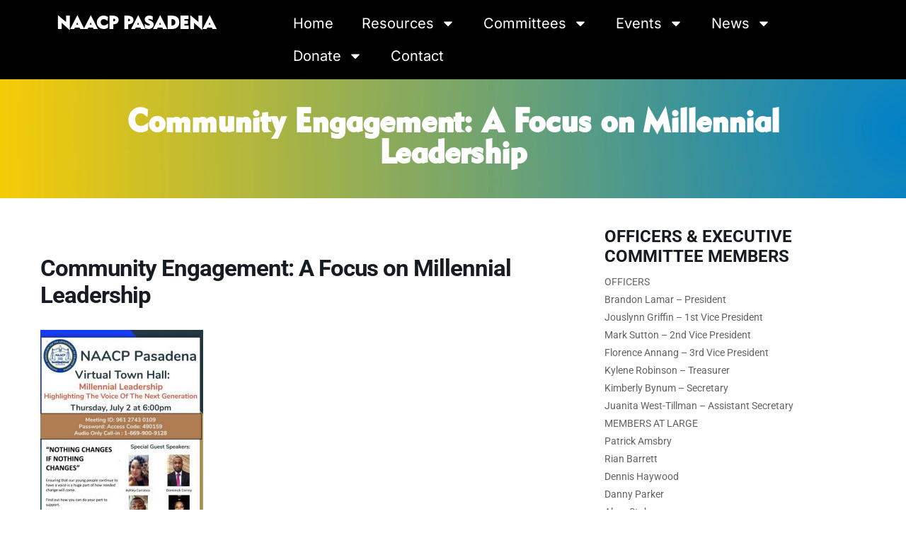

--- FILE ---
content_type: text/css
request_url: https://naacppasadena.org/wp-content/uploads/elementor/css/post-918247.css?ver=1763683933
body_size: 225
content:
.elementor-kit-918247{--e-global-color-primary:#6EC1E4;--e-global-color-secondary:#54595F;--e-global-color-text:#7A7A7A;--e-global-color-accent:#61CE70;--e-global-typography-primary-font-family:"Gothic CG 3";--e-global-typography-primary-font-size:44px;--e-global-typography-primary-font-weight:600;--e-global-typography-secondary-font-family:"Roboto Slab";--e-global-typography-secondary-font-weight:400;--e-global-typography-text-font-family:"Roboto";--e-global-typography-text-font-weight:400;--e-global-typography-accent-font-family:"Permanent Marker";--e-global-typography-accent-font-weight:500;}.elementor-kit-918247 e-page-transition{background-color:#FFBC7D;}.elementor-section.elementor-section-boxed > .elementor-container{max-width:1140px;}.e-con{--container-max-width:1140px;}.elementor-widget:not(:last-child){margin-block-end:20px;}.elementor-element{--widgets-spacing:20px 20px;--widgets-spacing-row:20px;--widgets-spacing-column:20px;}{}h1.entry-title{display:var(--page-title-display);}@media(max-width:1024px){.elementor-kit-918247{--e-global-typography-primary-font-size:36px;}.elementor-section.elementor-section-boxed > .elementor-container{max-width:1024px;}.e-con{--container-max-width:1024px;}}@media(max-width:767px){.elementor-kit-918247{--e-global-typography-primary-font-size:20px;}.elementor-section.elementor-section-boxed > .elementor-container{max-width:767px;}.e-con{--container-max-width:767px;}}/* Start Custom Fonts CSS */@font-face {
	font-family: 'Gothic CG 3';
	font-style: normal;
	font-weight: normal;
	font-display: auto;
	src: url('https://naacppasadena.org/wp-content/uploads/2024/03/Gothic-CG-No3-Regular.woff') format('woff');
}
/* End Custom Fonts CSS */
/* Start Custom Fonts CSS */@font-face {
	font-family: 'Permanent Marker';
	font-style: normal;
	font-weight: normal;
	font-display: auto;
	src: url('https://naacppasadena.org/wp-content/uploads/2024/02/PermanentMarker-Regular.ttf') format('truetype');
}
/* End Custom Fonts CSS */

--- FILE ---
content_type: text/css
request_url: https://naacppasadena.org/wp-content/uploads/elementor/css/post-919238.css?ver=1763685914
body_size: 921
content:
.elementor-919238 .elementor-element.elementor-element-2ecd1f47{--display:flex;--flex-direction:row;--container-widget-width:initial;--container-widget-height:100%;--container-widget-flex-grow:1;--container-widget-align-self:stretch;--flex-wrap-mobile:wrap;--margin-top:0px;--margin-bottom:0px;--margin-left:0px;--margin-right:0px;--padding-top:0px;--padding-bottom:0px;--padding-left:0px;--padding-right:0px;}.elementor-919238 .elementor-element.elementor-element-2ecd1f47:not(.elementor-motion-effects-element-type-background), .elementor-919238 .elementor-element.elementor-element-2ecd1f47 > .elementor-motion-effects-container > .elementor-motion-effects-layer{background-color:#000000;}.elementor-919238 .elementor-element.elementor-element-4c0ab4c4{--display:flex;--min-height:0px;--flex-direction:column;--container-widget-width:100%;--container-widget-height:initial;--container-widget-flex-grow:0;--container-widget-align-self:initial;--flex-wrap-mobile:wrap;}.elementor-widget-theme-site-title .elementor-heading-title{font-family:var( --e-global-typography-primary-font-family ), Sans-serif;font-size:var( --e-global-typography-primary-font-size );font-weight:var( --e-global-typography-primary-font-weight );color:var( --e-global-color-primary );}.elementor-919238 .elementor-element.elementor-element-2c3c98b4 > .elementor-widget-container{margin:12px 0px 0px 0px;}.elementor-919238 .elementor-element.elementor-element-2c3c98b4{text-align:center;}.elementor-919238 .elementor-element.elementor-element-2c3c98b4 .elementor-heading-title{font-family:"Gothic CG 3", Sans-serif;font-size:25px;font-weight:600;color:#FFFFFF;}.elementor-919238 .elementor-element.elementor-element-1e86928b{--display:flex;--flex-direction:column;--container-widget-width:100%;--container-widget-height:initial;--container-widget-flex-grow:0;--container-widget-align-self:initial;--flex-wrap-mobile:wrap;}.elementor-919238 .elementor-element.elementor-element-1e86928b.e-con{--flex-grow:0;--flex-shrink:0;}.elementor-widget-nav-menu .elementor-nav-menu .elementor-item{font-family:var( --e-global-typography-primary-font-family ), Sans-serif;font-size:var( --e-global-typography-primary-font-size );font-weight:var( --e-global-typography-primary-font-weight );}.elementor-widget-nav-menu .elementor-nav-menu--main .elementor-item{color:var( --e-global-color-text );fill:var( --e-global-color-text );}.elementor-widget-nav-menu .elementor-nav-menu--main .elementor-item:hover,
					.elementor-widget-nav-menu .elementor-nav-menu--main .elementor-item.elementor-item-active,
					.elementor-widget-nav-menu .elementor-nav-menu--main .elementor-item.highlighted,
					.elementor-widget-nav-menu .elementor-nav-menu--main .elementor-item:focus{color:var( --e-global-color-accent );fill:var( --e-global-color-accent );}.elementor-widget-nav-menu .elementor-nav-menu--main:not(.e--pointer-framed) .elementor-item:before,
					.elementor-widget-nav-menu .elementor-nav-menu--main:not(.e--pointer-framed) .elementor-item:after{background-color:var( --e-global-color-accent );}.elementor-widget-nav-menu .e--pointer-framed .elementor-item:before,
					.elementor-widget-nav-menu .e--pointer-framed .elementor-item:after{border-color:var( --e-global-color-accent );}.elementor-widget-nav-menu{--e-nav-menu-divider-color:var( --e-global-color-text );}.elementor-widget-nav-menu .elementor-nav-menu--dropdown .elementor-item, .elementor-widget-nav-menu .elementor-nav-menu--dropdown  .elementor-sub-item{font-family:var( --e-global-typography-accent-font-family ), Sans-serif;font-weight:var( --e-global-typography-accent-font-weight );}.elementor-919238 .elementor-element.elementor-element-653d39d3{width:var( --container-widget-width, 95.076% );max-width:95.076%;--container-widget-width:95.076%;--container-widget-flex-grow:0;}.elementor-919238 .elementor-element.elementor-element-653d39d3.elementor-element{--flex-grow:0;--flex-shrink:0;}.elementor-919238 .elementor-element.elementor-element-653d39d3 .elementor-menu-toggle{margin:0 auto;}.elementor-919238 .elementor-element.elementor-element-653d39d3 .elementor-nav-menu .elementor-item{font-family:"Inter", Sans-serif;font-size:20px;font-weight:400;}.elementor-919238 .elementor-element.elementor-element-653d39d3 .elementor-nav-menu--main .elementor-item{color:#FFFFFF;fill:#FFFFFF;}.elementor-919238 .elementor-element.elementor-element-653d39d3 .elementor-nav-menu--main .elementor-item:hover,
					.elementor-919238 .elementor-element.elementor-element-653d39d3 .elementor-nav-menu--main .elementor-item.elementor-item-active,
					.elementor-919238 .elementor-element.elementor-element-653d39d3 .elementor-nav-menu--main .elementor-item.highlighted,
					.elementor-919238 .elementor-element.elementor-element-653d39d3 .elementor-nav-menu--main .elementor-item:focus{color:#F5CB08;fill:#F5CB08;}.elementor-919238 .elementor-element.elementor-element-653d39d3 .elementor-nav-menu--main:not(.e--pointer-framed) .elementor-item:before,
					.elementor-919238 .elementor-element.elementor-element-653d39d3 .elementor-nav-menu--main:not(.e--pointer-framed) .elementor-item:after{background-color:#F5CB08;}.elementor-919238 .elementor-element.elementor-element-653d39d3 .e--pointer-framed .elementor-item:before,
					.elementor-919238 .elementor-element.elementor-element-653d39d3 .e--pointer-framed .elementor-item:after{border-color:#F5CB08;}.elementor-919238 .elementor-element.elementor-element-653d39d3 .elementor-nav-menu--dropdown a, .elementor-919238 .elementor-element.elementor-element-653d39d3 .elementor-menu-toggle{color:#FFFFFF;fill:#FFFFFF;}.elementor-919238 .elementor-element.elementor-element-653d39d3 .elementor-nav-menu--dropdown{background-color:#000000;}.elementor-919238 .elementor-element.elementor-element-653d39d3 .elementor-nav-menu--dropdown .elementor-item, .elementor-919238 .elementor-element.elementor-element-653d39d3 .elementor-nav-menu--dropdown  .elementor-sub-item{font-family:"Inter", Sans-serif;font-size:18px;font-weight:400;}.elementor-919238 .elementor-element.elementor-element-653d39d3 div.elementor-menu-toggle{color:#FFFFFF;}.elementor-919238 .elementor-element.elementor-element-653d39d3 div.elementor-menu-toggle svg{fill:#FFFFFF;}.elementor-919238 .elementor-element.elementor-element-6b36a4d{--display:flex;--flex-direction:column;--container-widget-width:100%;--container-widget-height:initial;--container-widget-flex-grow:0;--container-widget-align-self:initial;--flex-wrap-mobile:wrap;--margin-top:0px;--margin-bottom:40px;--margin-left:0px;--margin-right:0px;--padding-top:0px;--padding-bottom:0px;--padding-left:0px;--padding-right:0px;}.elementor-919238 .elementor-element.elementor-element-6b36a4d:not(.elementor-motion-effects-element-type-background), .elementor-919238 .elementor-element.elementor-element-6b36a4d > .elementor-motion-effects-container > .elementor-motion-effects-layer{background-image:url("https://naacppasadena.org/wp-content/uploads/2024/03/NAACP-azure-yellow-background-scaled.jpg");}.elementor-widget-theme-page-title .elementor-heading-title{font-family:var( --e-global-typography-primary-font-family ), Sans-serif;font-size:var( --e-global-typography-primary-font-size );font-weight:var( --e-global-typography-primary-font-weight );color:var( --e-global-color-primary );}.elementor-919238 .elementor-element.elementor-element-17e3baae > .elementor-widget-container{padding:40px 0px 40px 0px;}.elementor-919238 .elementor-element.elementor-element-17e3baae{text-align:center;}.elementor-919238 .elementor-element.elementor-element-17e3baae .elementor-heading-title{font-family:"Gothic CG 3", Sans-serif;font-size:44px;font-weight:600;color:#FFFFFF;}.elementor-theme-builder-content-area{height:400px;}.elementor-location-header:before, .elementor-location-footer:before{content:"";display:table;clear:both;}@media(min-width:768px){.elementor-919238 .elementor-element.elementor-element-1e86928b{--width:70%;}}@media(max-width:1024px) and (min-width:768px){.elementor-919238 .elementor-element.elementor-element-4c0ab4c4{--content-width:100%;}.elementor-919238 .elementor-element.elementor-element-1e86928b{--width:73%;}}@media(max-width:1024px){.elementor-919238 .elementor-element.elementor-element-2ecd1f47{--flex-direction:row;--container-widget-width:initial;--container-widget-height:100%;--container-widget-flex-grow:1;--container-widget-align-self:stretch;--flex-wrap-mobile:wrap;}.elementor-919238 .elementor-element.elementor-element-4c0ab4c4{--flex-direction:row;--container-widget-width:initial;--container-widget-height:100%;--container-widget-flex-grow:1;--container-widget-align-self:stretch;--flex-wrap-mobile:wrap;}.elementor-widget-theme-site-title .elementor-heading-title{font-size:var( --e-global-typography-primary-font-size );}.elementor-919238 .elementor-element.elementor-element-1e86928b{--flex-direction:row;--container-widget-width:initial;--container-widget-height:100%;--container-widget-flex-grow:1;--container-widget-align-self:stretch;--flex-wrap-mobile:wrap;--justify-content:center;}.elementor-widget-nav-menu .elementor-nav-menu .elementor-item{font-size:var( --e-global-typography-primary-font-size );}.elementor-919238 .elementor-element.elementor-element-653d39d3 .elementor-nav-menu .elementor-item{font-size:20px;}.elementor-919238 .elementor-element.elementor-element-653d39d3 .elementor-nav-menu--main .elementor-item{padding-left:5px;padding-right:5px;}.elementor-widget-theme-page-title .elementor-heading-title{font-size:var( --e-global-typography-primary-font-size );}.elementor-919238 .elementor-element.elementor-element-17e3baae .elementor-heading-title{font-size:36px;}}@media(max-width:767px){.elementor-919238 .elementor-element.elementor-element-4c0ab4c4{--justify-content:center;}.elementor-widget-theme-site-title .elementor-heading-title{font-size:var( --e-global-typography-primary-font-size );}.elementor-widget-nav-menu .elementor-nav-menu .elementor-item{font-size:var( --e-global-typography-primary-font-size );}.elementor-919238 .elementor-element.elementor-element-653d39d3{--container-widget-width:232px;--container-widget-flex-grow:0;width:var( --container-widget-width, 232px );max-width:232px;}.elementor-919238 .elementor-element.elementor-element-653d39d3 .elementor-nav-menu .elementor-item{font-size:25px;}.elementor-919238 .elementor-element.elementor-element-653d39d3 .elementor-nav-menu--dropdown .elementor-item, .elementor-919238 .elementor-element.elementor-element-653d39d3 .elementor-nav-menu--dropdown  .elementor-sub-item{font-size:22px;}.elementor-widget-theme-page-title .elementor-heading-title{font-size:var( --e-global-typography-primary-font-size );}.elementor-919238 .elementor-element.elementor-element-17e3baae .elementor-heading-title{font-size:20px;}}/* Start Custom Fonts CSS */@font-face {
	font-family: 'Gothic CG 3';
	font-style: normal;
	font-weight: normal;
	font-display: auto;
	src: url('https://naacppasadena.org/wp-content/uploads/2024/03/Gothic-CG-No3-Regular.woff') format('woff');
}
/* End Custom Fonts CSS */

--- FILE ---
content_type: text/css
request_url: https://naacppasadena.org/wp-content/uploads/elementor/css/post-919043.css?ver=1763683934
body_size: 1674
content:
.elementor-919043 .elementor-element.elementor-element-7b0d5b13{--display:flex;--min-height:600px;--flex-direction:column;--container-widget-width:100%;--container-widget-height:initial;--container-widget-flex-grow:0;--container-widget-align-self:initial;--flex-wrap-mobile:wrap;--overflow:hidden;--margin-top:0px;--margin-bottom:0px;--margin-left:0px;--margin-right:0px;--padding-top:90px;--padding-bottom:0px;--padding-left:0px;--padding-right:0px;}.elementor-919043 .elementor-element.elementor-element-7b0d5b13:not(.elementor-motion-effects-element-type-background), .elementor-919043 .elementor-element.elementor-element-7b0d5b13 > .elementor-motion-effects-container > .elementor-motion-effects-layer{background-image:url("https://naacppasadena.org/wp-content/uploads/2024/02/footer-background.png");background-position:center center;background-repeat:no-repeat;background-size:cover;}.elementor-919043 .elementor-element.elementor-element-233d90da{--display:flex;--flex-direction:row;--container-widget-width:initial;--container-widget-height:100%;--container-widget-flex-grow:1;--container-widget-align-self:stretch;--flex-wrap-mobile:wrap;--margin-top:-35px;--margin-bottom:0px;--margin-left:0px;--margin-right:0px;--padding-top:0px;--padding-bottom:0px;--padding-left:0px;--padding-right:0px;}.elementor-919043 .elementor-element.elementor-element-71fed1d3{--display:flex;--flex-direction:column;--container-widget-width:100%;--container-widget-height:initial;--container-widget-flex-grow:0;--container-widget-align-self:initial;--flex-wrap-mobile:wrap;--margin-top:40px;--margin-bottom:0px;--margin-left:0px;--margin-right:0px;}.elementor-widget-text-editor{font-family:var( --e-global-typography-text-font-family ), Sans-serif;font-weight:var( --e-global-typography-text-font-weight );color:var( --e-global-color-text );}.elementor-widget-text-editor.elementor-drop-cap-view-stacked .elementor-drop-cap{background-color:var( --e-global-color-primary );}.elementor-widget-text-editor.elementor-drop-cap-view-framed .elementor-drop-cap, .elementor-widget-text-editor.elementor-drop-cap-view-default .elementor-drop-cap{color:var( --e-global-color-primary );border-color:var( --e-global-color-primary );}.elementor-919043 .elementor-element.elementor-element-40af14c1 > .elementor-widget-container{margin:0px 0px 0px 0px;padding:0px 0px 0px 0px;}.elementor-919043 .elementor-element.elementor-element-40af14c1{font-family:"Inter", Sans-serif;font-size:20px;font-weight:400;line-height:21px;color:#FFFFFF;}.elementor-widget-divider{--divider-color:var( --e-global-color-secondary );}.elementor-widget-divider .elementor-divider__text{color:var( --e-global-color-secondary );font-family:var( --e-global-typography-secondary-font-family ), Sans-serif;font-weight:var( --e-global-typography-secondary-font-weight );}.elementor-widget-divider.elementor-view-stacked .elementor-icon{background-color:var( --e-global-color-secondary );}.elementor-widget-divider.elementor-view-framed .elementor-icon, .elementor-widget-divider.elementor-view-default .elementor-icon{color:var( --e-global-color-secondary );border-color:var( --e-global-color-secondary );}.elementor-widget-divider.elementor-view-framed .elementor-icon, .elementor-widget-divider.elementor-view-default .elementor-icon svg{fill:var( --e-global-color-secondary );}.elementor-919043 .elementor-element.elementor-element-c392e8e{--divider-border-style:solid;--divider-color:#FFFFFF;--divider-border-width:2px;}.elementor-919043 .elementor-element.elementor-element-c392e8e .elementor-divider-separator{width:100%;}.elementor-919043 .elementor-element.elementor-element-c392e8e .elementor-divider{padding-block-start:15px;padding-block-end:15px;}.elementor-919043 .elementor-element.elementor-element-7a4fe4d{--display:flex;--flex-direction:row;--container-widget-width:initial;--container-widget-height:100%;--container-widget-flex-grow:1;--container-widget-align-self:stretch;--flex-wrap-mobile:wrap;--margin-top:-65px;--margin-bottom:0px;--margin-left:0px;--margin-right:0px;--padding-top:0px;--padding-bottom:0px;--padding-left:0px;--padding-right:0px;}.elementor-919043 .elementor-element.elementor-element-d6cf1d1{--display:flex;--flex-direction:column;--container-widget-width:100%;--container-widget-height:initial;--container-widget-flex-grow:0;--container-widget-align-self:initial;--flex-wrap-mobile:wrap;--margin-top:40px;--margin-bottom:0px;--margin-left:0px;--margin-right:0px;}.elementor-919043 .elementor-element.elementor-element-f0a1f3f > .elementor-widget-container{margin:0px 0px 0px 0px;padding:0px 0px 0px 0px;}.elementor-919043 .elementor-element.elementor-element-f0a1f3f{font-family:"Inter", Sans-serif;font-size:20px;font-weight:400;color:#FFFFFF;}.elementor-919043 .elementor-element.elementor-element-5ad3392{--display:flex;--flex-direction:column;--container-widget-width:calc( ( 1 - var( --container-widget-flex-grow ) ) * 100% );--container-widget-height:initial;--container-widget-flex-grow:0;--container-widget-align-self:initial;--flex-wrap-mobile:wrap;--justify-content:flex-end;--align-items:flex-end;--margin-top:0px;--margin-bottom:0px;--margin-left:0px;--margin-right:0px;}.elementor-919043 .elementor-element.elementor-element-b3774c3 > .elementor-widget-container{margin:23px 0px 0px 0px;padding:0px 0px 0px 0px;}body:not(.rtl) .elementor-919043 .elementor-element.elementor-element-b3774c3{left:178px;}body.rtl .elementor-919043 .elementor-element.elementor-element-b3774c3{right:178px;}.elementor-919043 .elementor-element.elementor-element-b3774c3{top:105px;font-family:"Inter", Sans-serif;font-weight:400;color:#FFFFFF;}.elementor-919043 .elementor-element.elementor-element-250ef1eb{--display:flex;--flex-direction:row;--container-widget-width:initial;--container-widget-height:100%;--container-widget-flex-grow:1;--container-widget-align-self:stretch;--flex-wrap-mobile:wrap;--margin-top:-65px;--margin-bottom:0px;--margin-left:0px;--margin-right:0px;--padding-top:0px;--padding-bottom:0px;--padding-left:0px;--padding-right:0px;}.elementor-919043 .elementor-element.elementor-element-55148fb5{--display:flex;--flex-direction:column;--container-widget-width:100%;--container-widget-height:initial;--container-widget-flex-grow:0;--container-widget-align-self:initial;--flex-wrap-mobile:wrap;--margin-top:10px;--margin-bottom:0px;--margin-left:0px;--margin-right:0px;}.elementor-919043 .elementor-element.elementor-element-6930e748 > .elementor-widget-container{margin:0px 0px 0px 0px;padding:0px 0px 0px 0px;}.elementor-919043 .elementor-element.elementor-element-447a16c8 > .elementor-widget-container{margin:60px 0px 0px 0px;padding:0% 0% 02% 0%;}.elementor-919043 .elementor-element.elementor-element-447a16c8{font-family:"Inter", Sans-serif;font-weight:400;color:#FFFFFF;}.elementor-919043 .elementor-element.elementor-element-4d62f0c8{--display:flex;--flex-direction:column;--container-widget-width:calc( ( 1 - var( --container-widget-flex-grow ) ) * 100% );--container-widget-height:initial;--container-widget-flex-grow:0;--container-widget-align-self:initial;--flex-wrap-mobile:wrap;--justify-content:flex-end;--align-items:flex-end;--gap:0px 0px;--row-gap:0px;--column-gap:0px;--margin-top:0px;--margin-bottom:0px;--margin-left:0px;--margin-right:0px;}.elementor-919043 .elementor-element.elementor-element-7b2eeb07{--grid-template-columns:repeat(0, auto);--grid-column-gap:5px;--grid-row-gap:0px;}.elementor-919043 .elementor-element.elementor-element-7b2eeb07 .elementor-widget-container{text-align:center;}.elementor-919043 .elementor-element.elementor-element-7b2eeb07 > .elementor-widget-container{margin:0px 0px 0px 0px;padding:0px 0px 04px 0px;}.elementor-919043 .elementor-element.elementor-element-7b2eeb07 .elementor-social-icon{background-color:#00000000;}.elementor-919043 .elementor-element.elementor-element-7b2eeb07 .elementor-social-icon i{color:#FFFFFF;}.elementor-919043 .elementor-element.elementor-element-7b2eeb07 .elementor-social-icon svg{fill:#FFFFFF;}.elementor-919043 .elementor-element.elementor-element-ceb8b39 > .elementor-widget-container{margin:0px 0px 0px 0px;padding:0% 0% 0% 0%;}.elementor-919043 .elementor-element.elementor-element-ceb8b39{font-family:"Inter", Sans-serif;font-weight:400;color:#FFFFFF;}.elementor-919043 .elementor-element.elementor-element-3ca141b5{--display:flex;--min-height:600px;--flex-direction:column;--container-widget-width:100%;--container-widget-height:initial;--container-widget-flex-grow:0;--container-widget-align-self:initial;--flex-wrap-mobile:wrap;--overflow:hidden;--margin-top:0px;--margin-bottom:0px;--margin-left:0px;--margin-right:0px;--padding-top:0px;--padding-bottom:0px;--padding-left:0px;--padding-right:0px;}.elementor-919043 .elementor-element.elementor-element-3ca141b5:not(.elementor-motion-effects-element-type-background), .elementor-919043 .elementor-element.elementor-element-3ca141b5 > .elementor-motion-effects-container > .elementor-motion-effects-layer{background-image:url("https://naacppasadena.org/wp-content/uploads/2024/02/footer-background.png");background-position:center center;background-repeat:no-repeat;background-size:cover;}.elementor-919043 .elementor-element.elementor-element-565307ec{--display:flex;--flex-direction:row;--container-widget-width:initial;--container-widget-height:100%;--container-widget-flex-grow:1;--container-widget-align-self:stretch;--flex-wrap-mobile:wrap;--margin-top:120px;--margin-bottom:0px;--margin-left:0px;--margin-right:0px;}.elementor-919043 .elementor-element.elementor-element-246fce26{--display:flex;--flex-direction:column;--container-widget-width:100%;--container-widget-height:initial;--container-widget-flex-grow:0;--container-widget-align-self:initial;--flex-wrap-mobile:wrap;--margin-top:0px;--margin-bottom:0px;--margin-left:0px;--margin-right:0px;--padding-top:0px;--padding-bottom:0px;--padding-left:0px;--padding-right:0px;}.elementor-919043 .elementor-element.elementor-element-4e35999b{font-family:"Inter", Sans-serif;font-size:16px;font-weight:400;line-height:34px;color:#FFFFFF;}.elementor-919043 .elementor-element.elementor-element-3376ed0f{--display:flex;--flex-direction:column;--container-widget-width:100%;--container-widget-height:initial;--container-widget-flex-grow:0;--container-widget-align-self:initial;--flex-wrap-mobile:wrap;--margin-top:0px;--margin-bottom:0px;--margin-left:0px;--margin-right:0px;--padding-top:0px;--padding-bottom:0px;--padding-left:0px;--padding-right:0px;}.elementor-919043 .elementor-element.elementor-element-2ea197f2{font-family:"Inter", Sans-serif;font-size:16px;font-weight:400;line-height:34px;color:#FFFFFF;}.elementor-919043 .elementor-element.elementor-element-39a10250{--display:flex;--flex-direction:row;--container-widget-width:initial;--container-widget-height:100%;--container-widget-flex-grow:1;--container-widget-align-self:stretch;--flex-wrap-mobile:wrap;--margin-top:-35px;--margin-bottom:0px;--margin-left:0px;--margin-right:0px;--padding-top:0px;--padding-bottom:0px;--padding-left:0px;--padding-right:0px;}.elementor-919043 .elementor-element.elementor-element-64e23aa3{--display:flex;--flex-direction:column;--container-widget-width:100%;--container-widget-height:initial;--container-widget-flex-grow:0;--container-widget-align-self:initial;--flex-wrap-mobile:wrap;--margin-top:40px;--margin-bottom:0px;--margin-left:0px;--margin-right:0px;}.elementor-919043 .elementor-element.elementor-element-76c11126 > .elementor-widget-container{margin:0px 0px 0px 0px;padding:0px 0px 0px 0px;}.elementor-919043 .elementor-element.elementor-element-76c11126{font-family:"Permanent Marker", Sans-serif;font-size:20px;font-weight:400;color:#FFFFFF;}.elementor-919043 .elementor-element.elementor-element-7a2532ea{--display:flex;--flex-direction:column;--container-widget-width:calc( ( 1 - var( --container-widget-flex-grow ) ) * 100% );--container-widget-height:initial;--container-widget-flex-grow:0;--container-widget-align-self:initial;--flex-wrap-mobile:wrap;--justify-content:flex-end;--align-items:flex-end;--margin-top:0px;--margin-bottom:0px;--margin-left:0px;--margin-right:0px;}.elementor-919043 .elementor-element.elementor-element-2363f4f2 > .elementor-widget-container{margin:23px 0px 0px 0px;padding:0px 0px 0px 0px;}body:not(.rtl) .elementor-919043 .elementor-element.elementor-element-2363f4f2{left:178px;}body.rtl .elementor-919043 .elementor-element.elementor-element-2363f4f2{right:178px;}.elementor-919043 .elementor-element.elementor-element-2363f4f2{top:105px;font-family:"Inter", Sans-serif;font-weight:400;color:#FFFFFF;}.elementor-919043 .elementor-element.elementor-element-59427f3d{--display:flex;--flex-direction:row;--container-widget-width:initial;--container-widget-height:100%;--container-widget-flex-grow:1;--container-widget-align-self:stretch;--flex-wrap-mobile:wrap;--margin-top:-65px;--margin-bottom:0px;--margin-left:0px;--margin-right:0px;--padding-top:0px;--padding-bottom:0px;--padding-left:0px;--padding-right:0px;}.elementor-919043 .elementor-element.elementor-element-20db9a28{--display:flex;--flex-direction:column;--container-widget-width:100%;--container-widget-height:initial;--container-widget-flex-grow:0;--container-widget-align-self:initial;--flex-wrap-mobile:wrap;--margin-top:10px;--margin-bottom:0px;--margin-left:0px;--margin-right:0px;}.elementor-919043 .elementor-element.elementor-element-2b5baa4f > .elementor-widget-container{margin:0px 0px 0px 0px;padding:0px 0px 0px 0px;}.elementor-919043 .elementor-element.elementor-element-11c589d3 > .elementor-widget-container{margin:30px 0px 0px 0px;padding:0% 0% 0% 0%;}.elementor-919043 .elementor-element.elementor-element-11c589d3{color:#FFFFFF;}.elementor-919043 .elementor-element.elementor-element-1704007b{--display:flex;--flex-direction:column;--container-widget-width:calc( ( 1 - var( --container-widget-flex-grow ) ) * 100% );--container-widget-height:initial;--container-widget-flex-grow:0;--container-widget-align-self:initial;--flex-wrap-mobile:wrap;--justify-content:flex-end;--align-items:flex-end;--margin-top:0px;--margin-bottom:0px;--margin-left:0px;--margin-right:0px;}.elementor-919043 .elementor-element.elementor-element-7f43bd5a{--grid-template-columns:repeat(0, auto);--grid-column-gap:5px;--grid-row-gap:0px;}.elementor-919043 .elementor-element.elementor-element-7f43bd5a .elementor-widget-container{text-align:center;}.elementor-919043 .elementor-element.elementor-element-7f43bd5a > .elementor-widget-container{margin:20px 0px 0px 0px;}.elementor-919043 .elementor-element.elementor-element-7f43bd5a .elementor-social-icon{background-color:#00000000;}.elementor-919043 .elementor-element.elementor-element-7f43bd5a .elementor-social-icon i{color:#FFFFFF;}.elementor-919043 .elementor-element.elementor-element-7f43bd5a .elementor-social-icon svg{fill:#FFFFFF;}.elementor-919043 .elementor-element.elementor-element-14e9db0 > .elementor-widget-container{margin:30px 0px 0px 0px;padding:0% 0% 0% 0%;}.elementor-919043 .elementor-element.elementor-element-14e9db0{color:#FFFFFF;}.elementor-919043 .elementor-element.elementor-element-283f8670{--display:flex;--min-height:600px;--flex-direction:column;--container-widget-width:100%;--container-widget-height:initial;--container-widget-flex-grow:0;--container-widget-align-self:initial;--flex-wrap-mobile:wrap;--overflow:hidden;--margin-top:0px;--margin-bottom:0px;--margin-left:0px;--margin-right:0px;--padding-top:0px;--padding-bottom:0px;--padding-left:0px;--padding-right:0px;}.elementor-919043 .elementor-element.elementor-element-283f8670:not(.elementor-motion-effects-element-type-background), .elementor-919043 .elementor-element.elementor-element-283f8670 > .elementor-motion-effects-container > .elementor-motion-effects-layer{background-image:url("https://naacppasadena.org/wp-content/uploads/2024/02/footer-background.png");background-position:center center;background-repeat:no-repeat;background-size:cover;}.elementor-919043 .elementor-element.elementor-element-27a03fda{--display:flex;--flex-direction:row;--container-widget-width:initial;--container-widget-height:100%;--container-widget-flex-grow:1;--container-widget-align-self:stretch;--flex-wrap-mobile:wrap;--margin-top:120px;--margin-bottom:0px;--margin-left:0px;--margin-right:0px;}.elementor-919043 .elementor-element.elementor-element-5cadd23c{--display:flex;--flex-direction:column;--container-widget-width:100%;--container-widget-height:initial;--container-widget-flex-grow:0;--container-widget-align-self:initial;--flex-wrap-mobile:wrap;--margin-top:0px;--margin-bottom:0px;--margin-left:0px;--margin-right:0px;--padding-top:0px;--padding-bottom:0px;--padding-left:0px;--padding-right:0px;}.elementor-919043 .elementor-element.elementor-element-68f99e90{font-family:"Inter", Sans-serif;font-size:16px;font-weight:400;line-height:34px;color:#FFFFFF;}.elementor-919043 .elementor-element.elementor-element-70143e99{--display:flex;--flex-direction:row;--container-widget-width:initial;--container-widget-height:100%;--container-widget-flex-grow:1;--container-widget-align-self:stretch;--flex-wrap-mobile:wrap;--margin-top:-35px;--margin-bottom:0px;--margin-left:0px;--margin-right:0px;--padding-top:0px;--padding-bottom:0px;--padding-left:0px;--padding-right:0px;}.elementor-919043 .elementor-element.elementor-element-1602f829{--display:flex;--flex-direction:column;--container-widget-width:100%;--container-widget-height:initial;--container-widget-flex-grow:0;--container-widget-align-self:initial;--flex-wrap-mobile:wrap;--margin-top:40px;--margin-bottom:0px;--margin-left:0px;--margin-right:0px;}.elementor-919043 .elementor-element.elementor-element-3553217f > .elementor-widget-container{margin:0px 0px 0px 0px;padding:0px 0px 0px 0px;}.elementor-919043 .elementor-element.elementor-element-3553217f{font-family:"Permanent Marker", Sans-serif;font-size:20px;font-weight:400;color:#FFFFFF;}.elementor-919043 .elementor-element.elementor-element-6ca9de53{--display:flex;--flex-direction:column;--container-widget-width:calc( ( 1 - var( --container-widget-flex-grow ) ) * 100% );--container-widget-height:initial;--container-widget-flex-grow:0;--container-widget-align-self:initial;--flex-wrap-mobile:wrap;--justify-content:flex-end;--align-items:flex-end;--margin-top:0px;--margin-bottom:0px;--margin-left:0px;--margin-right:0px;}.elementor-919043 .elementor-element.elementor-element-3ca3732a > .elementor-widget-container{margin:0px 0px 0px 0px;padding:0px 0px 0px 0px;}.elementor-919043 .elementor-element.elementor-element-1780dd29{--display:flex;--flex-direction:row;--container-widget-width:initial;--container-widget-height:100%;--container-widget-flex-grow:1;--container-widget-align-self:stretch;--flex-wrap-mobile:wrap;--margin-top:-65px;--margin-bottom:0px;--margin-left:0px;--margin-right:0px;--padding-top:0px;--padding-bottom:0px;--padding-left:0px;--padding-right:0px;}.elementor-919043 .elementor-element.elementor-element-1780dd29.e-con{--flex-grow:0;--flex-shrink:0;}.elementor-919043 .elementor-element.elementor-element-1563f2a{--display:flex;--flex-direction:column;--container-widget-width:100%;--container-widget-height:initial;--container-widget-flex-grow:0;--container-widget-align-self:initial;--flex-wrap-mobile:wrap;--margin-top:10px;--margin-bottom:0px;--margin-left:0px;--margin-right:0px;}.elementor-919043 .elementor-element.elementor-element-47b790d3 > .elementor-widget-container{margin:23px 0px 0px 0px;padding:0px 0px 0px 0px;}.elementor-919043 .elementor-element.elementor-element-47b790d3{font-family:"Inter", Sans-serif;font-weight:400;color:#FFFFFF;}.elementor-919043 .elementor-element.elementor-element-9984141 > .elementor-widget-container{margin:30px 0px 0px 0px;padding:0% 0% 0% 0%;}body:not(.rtl) .elementor-919043 .elementor-element.elementor-element-9984141{left:0px;}body.rtl .elementor-919043 .elementor-element.elementor-element-9984141{right:0px;}.elementor-919043 .elementor-element.elementor-element-9984141{top:0px;color:#FFFFFF;}.elementor-919043 .elementor-element.elementor-element-11be64c6{--display:flex;--flex-direction:column;--container-widget-width:calc( ( 1 - var( --container-widget-flex-grow ) ) * 100% );--container-widget-height:initial;--container-widget-flex-grow:0;--container-widget-align-self:initial;--flex-wrap-mobile:wrap;--justify-content:flex-end;--align-items:flex-end;--margin-top:0px;--margin-bottom:0px;--margin-left:0px;--margin-right:0px;}.elementor-919043 .elementor-element.elementor-element-75c6358e{--grid-template-columns:repeat(0, auto);--grid-column-gap:5px;--grid-row-gap:0px;}.elementor-919043 .elementor-element.elementor-element-75c6358e .elementor-widget-container{text-align:center;}.elementor-919043 .elementor-element.elementor-element-75c6358e > .elementor-widget-container{margin:20px 0px 0px 0px;}.elementor-919043 .elementor-element.elementor-element-75c6358e .elementor-social-icon{background-color:#00000000;}.elementor-919043 .elementor-element.elementor-element-75c6358e .elementor-social-icon i{color:#FFFFFF;}.elementor-919043 .elementor-element.elementor-element-75c6358e .elementor-social-icon svg{fill:#FFFFFF;}.elementor-919043 .elementor-element.elementor-element-0c60b20 > .elementor-widget-container{margin:30px 0px 0px 0px;padding:0% 0% 0% 0%;}.elementor-919043 .elementor-element.elementor-element-0c60b20{color:#FFFFFF;}.elementor-theme-builder-content-area{height:400px;}.elementor-location-header:before, .elementor-location-footer:before{content:"";display:table;clear:both;}@media(max-width:1024px){.elementor-919043 .elementor-element.elementor-element-7b0d5b13{--min-height:0px;--margin-top:0px;--margin-bottom:0px;--margin-left:0px;--margin-right:0px;}.elementor-919043 .elementor-element.elementor-element-3ca141b5{--min-height:0px;--margin-top:0px;--margin-bottom:0px;--margin-left:0px;--margin-right:0px;--padding-top:0px;--padding-bottom:0px;--padding-left:40px;--padding-right:40px;}.elementor-919043 .elementor-element.elementor-element-565307ec{--margin-top:0px;--margin-bottom:0px;--margin-left:0px;--margin-right:0px;--padding-top:120px;--padding-bottom:0px;--padding-left:0px;--padding-right:0px;}.elementor-919043 .elementor-element.elementor-element-4e35999b{font-size:14px;}.elementor-919043 .elementor-element.elementor-element-2ea197f2{font-size:14px;}.elementor-919043 .elementor-element.elementor-element-64e23aa3{--margin-top:0px;--margin-bottom:0px;--margin-left:0px;--margin-right:0px;}.elementor-919043 .elementor-element.elementor-element-7a2532ea{--justify-content:flex-start;--align-items:flex-start;--container-widget-width:calc( ( 1 - var( --container-widget-flex-grow ) ) * 100% );}.elementor-919043 .elementor-element.elementor-element-2363f4f2{width:var( --container-widget-width, 341px );max-width:341px;--container-widget-width:341px;--container-widget-flex-grow:0;top:33px;}body:not(.rtl) .elementor-919043 .elementor-element.elementor-element-2363f4f2{left:-18px;}body.rtl .elementor-919043 .elementor-element.elementor-element-2363f4f2{right:-18px;}.elementor-919043 .elementor-element.elementor-element-59427f3d{--margin-top:-80px;--margin-bottom:30px;--margin-left:0px;--margin-right:0px;}.elementor-919043 .elementor-element.elementor-element-1704007b{--gap:0px 0px;--row-gap:0px;--column-gap:0px;}.elementor-919043 .elementor-element.elementor-element-14e9db0 > .elementor-widget-container{margin:0px 0px 0px 0px;}.elementor-919043 .elementor-element.elementor-element-283f8670{--min-height:0px;--margin-top:0px;--margin-bottom:0px;--margin-left:0px;--margin-right:0px;}.elementor-919043 .elementor-element.elementor-element-27a03fda{--margin-top:0px;--margin-bottom:0px;--margin-left:0px;--margin-right:0px;--padding-top:200px;--padding-bottom:0px;--padding-left:0px;--padding-right:0px;}.elementor-919043 .elementor-element.elementor-element-68f99e90{font-size:14px;}}@media(max-width:767px){.elementor-919043 .elementor-element.elementor-element-283f8670{--padding-top:0px;--padding-bottom:0px;--padding-left:20px;--padding-right:20px;}.elementor-919043 .elementor-element.elementor-element-27a03fda{--padding-top:90px;--padding-bottom:0px;--padding-left:0px;--padding-right:0px;}.elementor-919043 .elementor-element.elementor-element-68f99e90{line-height:1.6em;}.elementor-919043 .elementor-element.elementor-element-1602f829{--padding-top:0px;--padding-bottom:0px;--padding-left:0px;--padding-right:0px;}.elementor-919043 .elementor-element.elementor-element-6ca9de53{--justify-content:flex-start;--align-items:flex-start;--container-widget-width:calc( ( 1 - var( --container-widget-flex-grow ) ) * 100% );--margin-top:-50px;--margin-bottom:0px;--margin-left:0px;--margin-right:0px;--padding-top:0px;--padding-bottom:0px;--padding-left:0px;--padding-right:0px;}.elementor-919043 .elementor-element.elementor-element-3ca3732a > .elementor-widget-container{padding:0px 0px 70px 0px;}.elementor-919043 .elementor-element.elementor-element-1780dd29{--width:313.2px;--justify-content:flex-start;--align-items:flex-start;--container-widget-width:calc( ( 1 - var( --container-widget-flex-grow ) ) * 100% );}.elementor-919043 .elementor-element.elementor-element-1563f2a{--flex-direction:column;--container-widget-width:calc( ( 1 - var( --container-widget-flex-grow ) ) * 100% );--container-widget-height:initial;--container-widget-flex-grow:0;--container-widget-align-self:initial;--flex-wrap-mobile:wrap;--justify-content:flex-start;--align-items:flex-start;--margin-top:-3px;--margin-bottom:0px;--margin-left:0px;--margin-right:0px;--padding-top:0px;--padding-bottom:0px;--padding-left:0px;--padding-right:0px;}.elementor-919043 .elementor-element.elementor-element-47b790d3 > .elementor-widget-container{padding:0px 0px 24px 0px;}.elementor-919043 .elementor-element.elementor-element-9984141 > .elementor-widget-container{margin:5px 0px 0px 0px;padding:0% 0% 0% 0%;}body:not(.rtl) .elementor-919043 .elementor-element.elementor-element-9984141{left:78px;}body.rtl .elementor-919043 .elementor-element.elementor-element-9984141{right:78px;}.elementor-919043 .elementor-element.elementor-element-9984141{top:20px;}.elementor-919043 .elementor-element.elementor-element-11be64c6{--justify-content:flex-start;--align-items:flex-start;--container-widget-width:calc( ( 1 - var( --container-widget-flex-grow ) ) * 100% );--gap:0px 0px;--row-gap:0px;--column-gap:0px;}.elementor-919043 .elementor-element.elementor-element-0c60b20 > .elementor-widget-container{margin:0px 0px 0px 0px;padding:0% 0% 0% 0%;}}/* Start custom CSS for text-editor, class: .elementor-element-6930e748 */#informed-input input{
    border-radius:30px;
    height:50px;
    width:310px;
}/* End custom CSS */
/* Start custom CSS for text-editor, class: .elementor-element-2b5baa4f */#informed-input input{
    border-radius:30px;
    height:50px;
    width:310px;
}/* End custom CSS */
/* Start custom CSS for text-editor, class: .elementor-element-3ca3732a */#informed-input input{
    border-radius:30px;
    height:50px;
    width:310px;
}/* End custom CSS */
/* Start custom CSS */.submit-inform{
    position:relative;
    left:-74px;
    padding: 5px;
}

.submit-inform input{
    width:250px;
}

.yellow_text{
  font-family: 'Permanent Marker';
  color: ;
  color: #F5CB08;
  position: relative;
  top: -24px;
  left: 110px;
}/* End custom CSS */